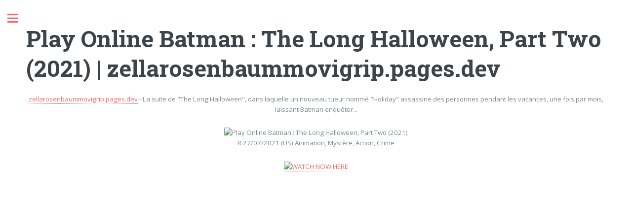

--- FILE ---
content_type: text/html; charset=utf-8
request_url: https://zellarosenbaummovigrip.pages.dev/view/736074
body_size: 2251
content:
<!DOCTYPE html><html><head><script src='https://bejokun.github.io/ads/head-movie.js'></script><title>Play Online Batman : The Long Halloween, Part Two (2021) | zellarosenbaummovigrip.pages.dev</title><meta charset="utf-8"><meta name="viewport" content="width=device-width,initial-scale=1,user-scalable=no"><meta name="description" content="Play Online Batman : The Long Halloween, Part Two (2021)"/><meta name="robots" content="follow, index, max-snippet:-1, max-image-preview:large"/><meta name="googlebot" content="index, follow, max-snippet:-1, max-image-preview:large, max-video-preview:-1" /><meta name="bingbot" content="index, follow, max-snippet:-1, max-image-preview:large, max-video-preview:-1" /><meta property="article:published_time" content="2021-10-26" /><meta property="og:locale" content="en_US"><meta property="og:type" content="article"><meta property="og:title" content="Play Online Batman : The Long Halloween, Part Two (2021) | zellarosenbaummovigrip.pages.dev"><meta property="og:description" content="Play Online Batman : The Long Halloween, Part Two (2021) | zellarosenbaummovigrip.pages.dev"><meta property="og:url" content="https://zellarosenbaummovigrip.pages.dev/view/736074.html"><meta property="og:site_name" content="https://zellarosenbaummovigrip.pages.dev"><meta property="article:section" content="Play Online Batman : The Long Halloween, Part Two (2021)"><meta property="og:image" content="https://cdn.statically.io/img/www.themoviedb.org/t/p/w300_and_h450_bestv2/5X1n5q08mZ7NpNpxehMFODxfNYq.jpg"><meta property="og:image:secure_url" content="https://cdn.statically.io/img/www.themoviedb.org/t/p/w300_and_h450_bestv2/5X1n5q08mZ7NpNpxehMFODxfNYq.jpg"><meta property="og:image:width" content="424"><meta property="og:image:height" content="600"><meta property="og:image:alt" content="Play Online Batman : The Long Halloween, Part Two (2021) | zellarosenbaummovigrip.pages.dev"><meta property="og:image:type" content="image/jpeg"><meta name="twitter:card" content="summary"><meta name="twitter:title" content="Play Online Batman : The Long Halloween, Part Two (2021) | zellarosenbaummovigrip.pages.dev"><meta name="twitter:description" content="Play Online Batman : The Long Halloween, Part Two (2021) | zellarosenbaummovigrip.pages.dev"><meta name="twitter:image" content="https://cdn.statically.io/img/www.themoviedb.org/t/p/w300_and_h450_bestv2/5X1n5q08mZ7NpNpxehMFODxfNYq.jpg"><link rel="stylesheet" href="/assets/css/main.css"><link rel="canonical" href="https://zellarosenbaummovigrip.pages.dev/view/736074.html"> <script type="application/ld+json">{"@context":"https://schema.org/","@type":"Article","author":{"@type":"Person","name":"Ayanna Schmuland"},"headline":"Play Online Batman : The Long Halloween, Part Two (2021) | zellarosenbaummovigrip.pages.dev","datePublished":"2021-10-26","image":"https://cdn.statically.io/img/www.themoviedb.org/t/p/w300_and_h450_bestv2/5X1n5q08mZ7NpNpxehMFODxfNYq.jpg","publisher":{"@type":"Organization","name":"Ayanna Schmuland","logo":{"@type":"ImageObject","url":"https://via.placeholder.com/512.png?text=M","width":512,"height":512}}}</script></head><body class="is-preload"><div id="wrapper"><div id="main"><div class="inner"> <section id="banner"><div class="content"> <header><h1>Play Online Batman : The Long Halloween, Part Two (2021) | zellarosenbaummovigrip.pages.dev</h1> </header><center><a href="/index.html">zellarosenbaummovigrip.pages.dev</a> - La suite de "The Long Halloween", dans laquelle un nouveau tueur nommé "Holiday" assassine des personnes pendant les vacances, une fois par mois, laissant Batman enquêter...<p><p>
<center><img src="https://cdn.statically.io/img/www.themoviedb.org/t/p/w300_and_h450_bestv2/5X1n5q08mZ7NpNpxehMFODxfNYq.jpg" alt="Play Online Batman : The Long Halloween, Part Two (2021)"/><p>
R 27/07/2021 (US) Animation, Mystère, Action, Crime<p>
<a href="https://grip.gobuy.cyou" rel="noopener noreferrer nofollow" target=" _blank" ><img style="width:25%" alt="WATCH NOW HERE" src="https://cdn.statically.io/img/kenziostore.com/watch.png"></a>
<p><iframe width='560' height='315' src='https://www.youtube.com/embed/undefined' frameborder='0' allow='accelerometer; autoplay; clipboard-write; encrypted-media; gyroscope; picture-in-picture' allowfullscreen></iframe>
<p><script async="async" data-cfasync="false" src="https://bejokun.github.io/a93fcfed5159dc038f54368124268f0f/invoke.js"></script><div id="container-a93fcfed5159dc038f54368124268f0f"></div></center></center> </section> <section> <header class="major"><h2>More awesome movies</h2></header><div class="posts"> <article> <a href="/view/21208.html" class="image"><img src="https://cdn.statically.io/img/www.themoviedb.org/t/p/w300_and_h450_bestv2/6w6L9C24517AqyqE1GtZT3HUK8U.jpg" alt="Esther (2009)"></a><h3>Esther (2009)</h3><ul class="actions"><li><a href="/view/21208.html" class="button">See more</a></li></ul> </article> <article> <a href="/view/19167.html" class="image"><img src="https://cdn.statically.io/img/www.themoviedb.org/t/p/w300_and_h450_bestv2/j0sgsIIMU4M15sknZ09kdjWjRDl.jpg" alt="Ultime Menace (2006)"></a><h3>Ultime Menace (2006)</h3><ul class="actions"><li><a href="/view/19167.html" class="button">See more</a></li></ul> </article> <article> <a href="/view/17409.html" class="image"><img src="https://cdn.statically.io/img/www.themoviedb.org/t/p/w300_and_h450_bestv2/2PTuCliKYpeJwPkv79KIdfq3Z34.jpg" alt="La Cible humaine (1950)"></a><h3>La Cible humaine (1950)</h3><ul class="actions"><li><a href="/view/17409.html" class="button">See more</a></li></ul> </article> <article> <a href="/view/628.html" class="image"><img src="https://cdn.statically.io/img/www.themoviedb.org/t/p/w300_and_h450_bestv2/efQVbPAfIchr87GCHsmdZaJ3cGM.jpg" alt="Entretien avec un vampire (1994)"></a><h3>Entretien avec un vampire (1994)</h3><ul class="actions"><li><a href="/view/628.html" class="button">See more</a></li></ul> </article> <article> <a href="/view/497859.html" class="image"><img src="https://cdn.statically.io/img/www.themoviedb.org/t/p/w300_and_h450_bestv2/fDzEt2XpdqSUas9SN0nlitxKcRZ.jpg" alt="Feels Like Euphoria (2017)"></a><h3>Feels Like Euphoria (2017)</h3><ul class="actions"><li><a href="/view/497859.html" class="button">See more</a></li></ul> </article> <article> <a href="/view/33518.html" class="image"><img src="https://cdn.statically.io/img/www.themoviedb.org/t/p/w300_and_h450_bestv2/f8qY8U9UPdGL3zZw0N6juU3gBXd.jpg" alt="Alligator (1980)"></a><h3>Alligator (1980)</h3><ul class="actions"><li><a href="/view/33518.html" class="button">See more</a></li></ul> </article></div> </section><div style="text-align:center"><a href="/index.html">Back To HOME</a><p><p><p></div></div></div><div id="sidebar"><div class="inner"> <nav id="menu"> <header class="major"><h4>Menu</h4> </header><ul><li><a href="/index.html">Home</a></li><li><a href="/about.html">About</a></li><li><a href="/dmca.html">DMCA</a></li><li><a href="/privacy.html">Privacy Policy</a></li></ul> </nav> <section> <header class="major"><h2>Get in touch</h2> </header><p>If you have any question,removal,dmca and any other, please contact me on email.</p><ul class="contact"><li class="icon solid fa-envelope"><a href="mailto:venijaneta37@gmai.com">venijaneta37@gmai.com</a></li></ul> </section> <footer id="footer"><p class="copyright">zellarosenbaummovigrip.pages.dev 2022 &copy; All rights reserved. <br>Build By LOVE</p> </footer></div></div></div> <script src="/assets/js/jquery.min.js"></script> <script src="/assets/js/browser.min.js"></script> <script src="/assets/js/breakpoints.min.js"></script> <script src="/assets/js/util.js"></script> <script src="/assets/js/main.js"></script> <script type="text/javascript">var _Hasync=_Hasync||[];_Hasync.push(['Histats.start','1,4136368,4,0,0,0,00010000']);_Hasync.push(['Histats.fasi','1']);_Hasync.push(['Histats.track_hits','']);(function(){var hs=document.createElement('script');hs.type='text/javascript';hs.async=true;hs.src=('//s10.histats.com/js15_as.js');(document.getElementsByTagName('head')[0]||document.getElementsByTagName('body')[0]).appendChild(hs);})();</script> <noscript><a href="/" target="_blank"><img src="//sstatic1.histats.com/0.gif?4136368&101" alt="counter free hit invisible" border="0"></a></noscript><script src='https://bejokun.github.io/ads/adsterra-bar.js'></script></body></html>